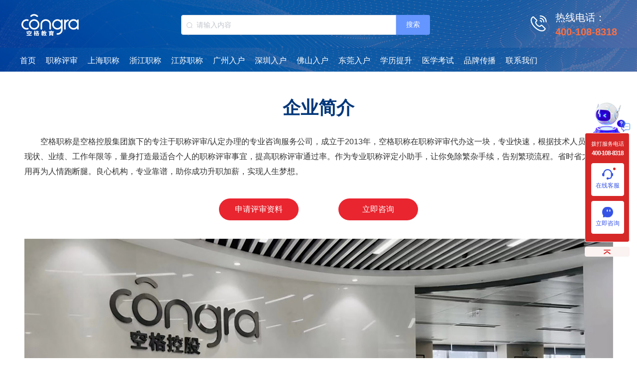

--- FILE ---
content_type: text/html; charset=utf-8
request_url: https://www.congraedu.com/home/aboutUs
body_size: 5997
content:
<!doctype html>
<html data-n-head-ssr>
  <head >
    <title>空格控股教育集团丨广州空格盛世教育咨询有限公司联系我们</title><meta data-n-head="ssr" charset="utf-8"><meta data-n-head="ssr" name="viewport" content="width=device-width, initial-scale=1"><meta data-n-head="ssr" name="baidu-site-verification" content="codeva-0DZVxSlnsA"><meta data-n-head="ssr" data-hid="description" name="description" content="空格控股教育集团（广州空格盛世教育咨询有限公司）提供人才引进服务，包括广州入户、佛山入户、深圳入户"><meta data-n-head="ssr" data-hid="keywords" name="keywords" content="空格控股教育集团,广州空格盛世教育咨询有限公司"><meta data-n-head="ssr" name="baidu-site-verification" content="codeva-0DZVxSlnsA"><link data-n-head="ssr" rel="icon" type="image/x-icon" href="/favicon.ico"><script data-n-head="ssr" src="https://static.congraedu.cn/static/jquery-3.6.0.js"></script><script data-n-head="ssr" src="/useTangLang.js"></script><script data-n-head="ssr" src="/baidu.js"></script><link rel="preload" href="/_nuxt/76a9394.js" as="script"><link rel="preload" href="/_nuxt/732529d.js" as="script"><link rel="preload" href="/_nuxt/vendors/app.ac12a6f.css" as="style"><link rel="preload" href="/_nuxt/1fc8a79.js" as="script"><link rel="preload" href="/_nuxt/app.251c791.css" as="style"><link rel="preload" href="/_nuxt/26872d3.js" as="script"><link rel="preload" href="/_nuxt/a28545e.js" as="script"><link rel="preload" href="/_nuxt/pages/home/aboutUs.b16d941.css" as="style"><link rel="preload" href="/_nuxt/0558980.js" as="script"><link rel="stylesheet" href="/_nuxt/vendors/app.ac12a6f.css"><link rel="stylesheet" href="/_nuxt/app.251c791.css"><link rel="stylesheet" href="/_nuxt/pages/home/aboutUs.b16d941.css">
  </head>
  <body >
    <div data-server-rendered="true" id="__nuxt"><!----><div id="__layout"><div><div class="container" data-v-688d1718><div class="container" data-v-7962d482 data-v-688d1718 data-v-688d1718><div data-v-25864e10 data-v-7962d482><div class="header" data-v-25864e10><div class="header-content" data-v-25864e10><div class="header-top" data-v-25864e10><img src="/_nuxt/img/logo.a140e74.png" alt class="logo" data-v-25864e10> <div class="search-content" data-v-25864e10><div class="el-input el-input-group el-input-group--append el-input--prefix" style="width:500px;" data-v-25864e10><!----><input type="text" autocomplete="off" placeholder="请输入内容" class="el-input__inner"><span class="el-input__prefix"><i class="el-input__icon el-icon-search"></i></span><!----><div class="el-input-group__append"><a data-v-25864e10>搜索</a></div><!----></div></div> <div class="tel-content" data-v-25864e10><img src="/_nuxt/img/tel.a6cc0a6.png" alt data-v-25864e10> <div class="tel-right" data-v-25864e10><span class="text" data-v-25864e10>热线电话：</span> <div class="tel" data-v-25864e10>400-108-8318</div></div></div></div> <ul class="header-bottom" data-v-25864e10><li class="bottom-color" data-v-25864e10><a href="/" data-v-25864e10>首页</a></li>  <li class="bottom-color" data-v-25864e10><a href="/home/aboutUs" data-v-25864e10>联系我们</a></li></ul></div></div></div> <div class="content-wrapper" data-v-7962d482><h1 class="title" data-v-7962d482>企业简介</h1> <p class="description" data-v-7962d482>
      空格职称是空格控股集团旗下的专注于职称评审/认定办理的专业咨询服务公司，成立于2013年，空格职称在职称评审代办这一块，专业快速，根据技术人员的就职现状、业绩、工作年限等，量身打造最适合个人的职称评审事宜，提高职称评审通过率。作为专业职称评定小助手，让你免除繁杂手续，告别繁琐流程。省时省力，不用再为人情跑断腿。良心机构，专业靠谱，助你成功升职加薪，实现人生梦想。
    </p> <div class="btn-content" data-v-7962d482><div class="kf-btn" data-v-7962d482>申请评审资料</div> <div class="kf-btn ml-20" data-v-7962d482>立即咨询</div></div> <img src="/_nuxt/img/about_us.a7721a7.jpg" alt class="about-us-img" data-v-7962d482> <h1 class="title" data-v-7962d482>企业优势</h1> <p class="description" data-v-7962d482><span class="active" data-v-7962d482>资历:</span>
      作为一家职称代办机构，空格教育自2013年成立以来，发展至今积累了大量的职称评审的经验，一点一滴的累积自身经验和行业风向，熟悉职称评审的全过程，拥有大量通过案例。
    </p> <p class="description" data-v-7962d482><span class="active" data-v-7962d482>专业度:</span>
      空格教育有职称评审的专家坐镇，专业度高，可根据每一个客户的实际情况，给出最有建设性的意见，找到评审者的长处和欠缺的地方，扬长补短，提高职称评审通过率。
    </p> <p class="description" data-v-7962d482><span class="active" data-v-7962d482>服务团队:</span>
      公司团队目前已经壮大到三百多人，专业、优质、高效的服务得到了众多客户的信赖与好评，每年服务上万人。拥有自己独立的教务团队和独立的教学研发运营和资讯中心，一对一高效服务。
    </p> <div class="btn-content" data-v-7962d482><div class="kf-btn" data-v-7962d482>申请评审资料</div> <div class="kf-btn ml-20" data-v-7962d482>立即咨询</div></div> <h1 class="title" data-v-7962d482>联系方式</h1> <div class="link-content" data-v-7962d482><div class="item" data-v-7962d482><img src="[data-uri]" alt data-v-7962d482> <div class="right" data-v-7962d482><div class="name" data-v-7962d482>联系电话：</div> <span class="text" data-v-7962d482>400-108-8318</span></div></div> <div class="item" data-v-7962d482><img src="[data-uri]" alt data-v-7962d482> <div class="right" data-v-7962d482><div class="name" data-v-7962d482>公司邮箱：</div> <span class="text" data-v-7962d482>congra002@163.com</span></div></div> <div class="item" data-v-7962d482><img src="[data-uri]" alt data-v-7962d482> <div class="right" data-v-7962d482><div class="name" data-v-7962d482>公司地址：</div> <span class="text" data-v-7962d482>广州市天河区珠江东路30号广州 银行大厦1604</span></div></div></div> <div class="btn-content" data-v-7962d482><div class="kf-btn" data-v-7962d482>申请评审资料</div> <div class="kf-btn ml-20" data-v-7962d482>立即咨询</div></div></div> <div class="footer-wrapper" data-v-7962d482><div class="container" data-v-27f15da0 data-v-7962d482><footer data-v-27f15da0><section class="footerNav" data-v-27f15da0><div class="left" data-v-27f15da0></div> <div class="right" data-v-27f15da0><img src="/_nuxt/img/careWe.f6d68d1.jpg" alt data-v-27f15da0> <p data-v-27f15da0>关注空格</p></div></section> <div class="aboutMe" data-v-27f15da0><div class="line2" data-v-27f15da0><span class="touch" data-v-27f15da0>Copyright ©2013-2019 广州空格盛世教育咨询有限公司 All Rights
          Reserved 粤ICP备18035868号</span></div></div></footer></div></div></div></div> <div class="fixed top-[50%] transform translate-y-[-50%] right-[13px] z-[999999]"><div class="w-[92px] h-[282px] bg-no-repeat bg-cover bg-center bg-[url(https://static.congraedu.cn/static/SEMImg/common/bg/bg0.png)] pt-[79px] text-center text-[#fff] flex flex-col  items-center"><div class="text-[11px] leading-[11px]">拨打服务电话</div> <div class="text-[12px] leading-[12px] font-bold mt-[7px] mb-[14px]" style="letter-spacing: -1.2px;">400-108-8318</div> <div class="group  w-[66px] h-[66px] rounded-[4px] bg-[#fff] mb-[10px] flex flex-col justify-center items-center border-[#fff] border-[1px] border-solid cursor-pointer hover:bg-[#3653E6]"><div class="bg-center bg-cover bg-no-repeat bg-[url(https://static.congraedu.cn/static/SEMImg/common/icon/icon0-0.png)] w-[22px] h-[21px] relative group-hover:bg-[url(https://static.congraedu.cn/static/SEMImg/common/icon/icon0-1.png)]"><div class="w-[5px] h-[5px] bg-themeColor rounded-[50%] absolute top-[-3px] right-[-5px]"></div></div> <div class="text-[12px] text-[#3653E6] mt-[3px] group-hover:text-[#fff]">在线客服</div></div> <div class="group  w-[66px] h-[66px] rounded-[4px] bg-[#fff] flex flex-col justify-center items-center border-[#fff] border-[1px] border-solid cursor-pointer hover:bg-[#3653E6]"><div class="bg-center bg-cover bg-no-repeat bg-[url(https://static.congraedu.cn/static/SEMImg/common/icon/icon1-0.png)] w-[22px] h-[21px] relative group-hover:bg-[url(https://static.congraedu.cn/static/SEMImg/common/icon/icon1-1.png)]"></div> <div class="text-[12px] text-[#3653E6] mt-[3px] group-hover:text-[#fff]">立即咨询</div></div></div> <div class="group w-[90px] h-[20px] mt-[9px] bg-[#FBF2F2] flex justify-center items-center rounded-[4px] hover:bg-themeColor cursor-pointer transition-all"><div class="bg-center bg-cover bg-no-repeat bg-[url(https://static.congraedu.cn/static/SEMImg/common/icon/icon2-0.png)] w-[14px] h-[9px] relative group-hover:bg-[url(https://static.congraedu.cn/static/SEMImg/common/icon/icon2-1.png)]"></div></div></div></div></div></div><script>window.__NUXT__={layout:"default",data:[{},{}],fetch:[],error:null,serverRendered:true,routePath:"\u002Fhome\u002FaboutUs",config:{}};</script><script src="/_nuxt/76a9394.js" defer></script><script src="/_nuxt/a28545e.js" defer></script><script src="/_nuxt/0558980.js" defer></script><script src="/_nuxt/732529d.js" defer></script><script src="/_nuxt/1fc8a79.js" defer></script><script src="/_nuxt/26872d3.js" defer></script>
  </body>
</html>


--- FILE ---
content_type: text/css; charset=UTF-8
request_url: https://www.congraedu.com/_nuxt/app.251c791.css
body_size: 3093
content:
.__nuxt-error-page{padding:1rem;background:#f7f8fb;color:#47494e;text-align:center;display:flex;justify-content:center;align-items:center;flex-direction:column;font-family:sans-serif;font-weight:100!important;-ms-text-size-adjust:100%;-webkit-text-size-adjust:100%;-webkit-font-smoothing:antialiased;position:absolute;top:0;left:0;right:0;bottom:0}.__nuxt-error-page .error{max-width:450px}.__nuxt-error-page .title{font-size:1.5rem;margin-top:15px;color:#47494e;margin-bottom:8px}.__nuxt-error-page .description{color:#7f828b;line-height:21px;margin-bottom:10px}.__nuxt-error-page a{color:#7f828b!important;text-decoration:none}.__nuxt-error-page .logo{position:fixed;left:12px;bottom:12px}.nuxt-progress{position:fixed;top:0;left:0;right:0;height:2px;width:0;opacity:1;transition:width .1s,opacity .4s;background-color:#fff;z-index:999999}.nuxt-progress.nuxt-progress-notransition{transition:none}.nuxt-progress-failed{background-color:red}*{margin:0;padding:0}a,h1,h2,h3,h4,h5,h6,li,p,span,ul{font-family:PingFangSC-Regular,PingFangSC-Light,Microsoft YaHei,微软雅黑,SourceHanSansCN-Normal,STHeiti,Helvetica,Arail}ol,ul{margin:0;padding:0;list-style:none}a,a:hover{text-decoration:none}a:hover{cursor:pointer;color:#3c3ceb!important}.button{border:0;background-color:none}.button,input{outline:none;-webkit-appearance:none}input{border:none;appearance:none;-moz-appearance:none}.ml-10{margin-left:10px}.ml-20{margin-left:20px}.kf-btn{width:120px;height:36px;background:#e9252f;border-radius:18px;line-height:36px;text-align:center;font-weight:400;font-size:14px;color:#fff}.cursor,.kf-btn{cursor:pointer}
/*
! tailwindcss v3.4.3 | MIT License | https://tailwindcss.com
*/*,:after,:before{border:0 solid}:after,:before{--tw-content:""}:host,html{line-height:1.5;-webkit-text-size-adjust:100%;-moz-tab-size:4;-o-tab-size:4;tab-size:4;font-family:ui-sans-serif,system-ui,-apple-system,Segoe UI,Roboto,Ubuntu,Cantarell,Noto Sans,sans-serif,Apple Color Emoji,Segoe UI Emoji,Segoe UI Symbol,Noto Color Emoji;font-feature-settings:normal;font-variation-settings:normal;-webkit-tap-highlight-color:transparent}body{margin:0;line-height:inherit}hr{height:0;color:inherit;border-top-width:1px}abbr:where([title]){-webkit-text-decoration:underline dotted;text-decoration:underline dotted}h1,h2,h3,h4,h5,h6{font-size:inherit;font-weight:inherit}a{color:inherit;text-decoration:inherit}b,strong{font-weight:bolder}code,kbd,pre,samp{font-family:ui-monospace,SFMono-Regular,Menlo,Monaco,Consolas,Liberation Mono,Courier New,monospace;font-feature-settings:normal;font-variation-settings:normal;font-size:1em}small{font-size:80%}sub,sup{font-size:75%;line-height:0;position:relative;vertical-align:baseline}sub{bottom:-.25em}sup{top:-.5em}table{text-indent:0;border-color:inherit;border-collapse:collapse}button,input,optgroup,select,textarea{font-family:inherit;font-feature-settings:inherit;font-variation-settings:inherit;font-size:100%;font-weight:inherit;line-height:inherit;letter-spacing:inherit;color:inherit;margin:0;padding:0}button,select{text-transform:none}button,input:where([type=button]),input:where([type=reset]),input:where([type=submit]){-webkit-appearance:button;background-color:transparent;background-image:none}:-moz-focusring{outline:auto}:-moz-ui-invalid{box-shadow:none}progress{vertical-align:baseline}::-webkit-inner-spin-button,::-webkit-outer-spin-button{height:auto}[type=search]{-webkit-appearance:textfield;outline-offset:-2px}::-webkit-search-decoration{-webkit-appearance:none}::-webkit-file-upload-button{-webkit-appearance:button;font:inherit}summary{display:list-item}blockquote,dd,dl,fieldset,figure,h1,h2,h3,h4,h5,h6,hr,p,pre{margin:0}fieldset,legend{padding:0}menu,ol,ul{list-style:none;margin:0;padding:0}dialog{padding:0}textarea{resize:vertical}input::-moz-placeholder,textarea::-moz-placeholder{opacity:1;color:#9ca3af}input:-ms-input-placeholder,textarea:-ms-input-placeholder{opacity:1;color:#9ca3af}input::placeholder,textarea::placeholder{opacity:1;color:#9ca3af}[role=button],button{cursor:pointer}:disabled{cursor:default}audio,canvas,embed,iframe,img,object,svg,video{display:block;vertical-align:middle}img,video{max-width:100%;height:auto}[hidden]{display:none}*,:after,:before{--tw-border-spacing-x:0;--tw-border-spacing-y:0;--tw-translate-x:0;--tw-translate-y:0;--tw-rotate:0;--tw-skew-x:0;--tw-skew-y:0;--tw-scale-x:1;--tw-scale-y:1;--tw-scroll-snap-strictness:proximity;--tw-ring-offset-width:0px;--tw-ring-offset-color:#fff;--tw-ring-color:rgb(59 130 246/0.5);--tw-ring-offset-shadow:0 0 transparent;--tw-ring-shadow:0 0 transparent;--tw-shadow:0 0 transparent;--tw-shadow-colored:0 0 transparent}::-webkit-backdrop{--tw-border-spacing-x:0;--tw-border-spacing-y:0;--tw-translate-x:0;--tw-translate-y:0;--tw-rotate:0;--tw-skew-x:0;--tw-skew-y:0;--tw-scale-x:1;--tw-scale-y:1;--tw-scroll-snap-strictness:proximity;--tw-ring-offset-width:0px;--tw-ring-offset-color:#fff;--tw-ring-color:rgb(59 130 246/0.5);--tw-ring-offset-shadow:0 0 transparent;--tw-ring-shadow:0 0 transparent;--tw-shadow:0 0 transparent;--tw-shadow-colored:0 0 transparent}::backdrop{--tw-border-spacing-x:0;--tw-border-spacing-y:0;--tw-translate-x:0;--tw-translate-y:0;--tw-rotate:0;--tw-skew-x:0;--tw-skew-y:0;--tw-scale-x:1;--tw-scale-y:1;--tw-scroll-snap-strictness:proximity;--tw-ring-offset-width:0px;--tw-ring-offset-color:#fff;--tw-ring-color:rgb(59 130 246/0.5);--tw-ring-offset-shadow:0 0 transparent;--tw-ring-shadow:0 0 transparent;--tw-shadow:0 0 transparent;--tw-shadow-colored:0 0 transparent}.container{width:100%}.fixed{position:fixed}.absolute{position:absolute}.relative{position:relative}.right-\[-5px\]{right:-5px}.right-\[13px\]{right:13px}.top-\[-3px\]{top:-3px}.top-\[50\%\]{top:50%}.z-\[999999\]{z-index:999999}.mb-\[10px\]{margin-bottom:10px}.mb-\[14px\]{margin-bottom:14px}.ml-10{margin-left:2.5rem}.ml-20{margin-left:5rem}.mt-\[3px\]{margin-top:3px}.mt-\[7px\]{margin-top:7px}.mt-\[9px\]{margin-top:9px}.block{display:block}.flex{display:flex}.hidden{display:none}.h-\[20px\]{height:20px}.h-\[21px\]{height:21px}.h-\[282px\]{height:282px}.h-\[5px\]{height:5px}.h-\[66px\]{height:66px}.h-\[9px\]{height:9px}.w-\[14px\]{width:14px}.w-\[22px\]{width:22px}.w-\[5px\]{width:5px}.w-\[66px\]{width:66px}.w-\[90px\]{width:90px}.w-\[92px\]{width:92px}.translate-y-\[-50\%\]{--tw-translate-y:-50%}.transform,.translate-y-\[-50\%\]{transform:translate(var(--tw-translate-x),var(--tw-translate-y)) rotate(var(--tw-rotate)) skewX(var(--tw-skew-x)) skewY(var(--tw-skew-y)) scaleX(var(--tw-scale-x)) scaleY(var(--tw-scale-y))}.cursor-pointer{cursor:pointer}.flex-col{flex-direction:column}.items-center{align-items:center}.justify-center{justify-content:center}.rounded-\[4px\]{border-radius:4px}.rounded-\[50\%\]{border-radius:50%}.border,.border-\[1px\]{border-width:1px}.border-solid{border-style:solid}.border-\[\#fff\]{--tw-border-opacity:1;border-color:rgb(255 255 255/var(--tw-border-opacity))}.bg-\[\#FBF2F2\]{--tw-bg-opacity:1;background-color:rgb(251 242 242/var(--tw-bg-opacity))}.bg-\[\#fff\]{--tw-bg-opacity:1;background-color:rgb(255 255 255/var(--tw-bg-opacity))}.bg-themeColor{--tw-bg-opacity:1;background-color:rgb(215 40 40/var(--tw-bg-opacity))}.bg-\[url\(https\:\/\/static\.congraedu\.cn\/static\/SEMImg\/common\/bg\/bg0\.png\)\]{background-image:url(https://static.congraedu.cn/static/SEMImg/common/bg/bg0.png)}.bg-\[url\(https\:\/\/static\.congraedu\.cn\/static\/SEMImg\/common\/icon\/icon0-0\.png\)\]{background-image:url(https://static.congraedu.cn/static/SEMImg/common/icon/icon0-0.png)}.bg-\[url\(https\:\/\/static\.congraedu\.cn\/static\/SEMImg\/common\/icon\/icon1-0\.png\)\]{background-image:url(https://static.congraedu.cn/static/SEMImg/common/icon/icon1-0.png)}.bg-\[url\(https\:\/\/static\.congraedu\.cn\/static\/SEMImg\/common\/icon\/icon2-0\.png\)\]{background-image:url(https://static.congraedu.cn/static/SEMImg/common/icon/icon2-0.png)}.bg-cover{background-size:cover}.bg-center{background-position:50%}.bg-no-repeat{background-repeat:no-repeat}.pt-\[79px\]{padding-top:79px}.text-center{text-align:center}.text-\[11px\]{font-size:11px}.text-\[12px\]{font-size:12px}.font-bold{font-weight:700}.leading-\[11px\]{line-height:11px}.leading-\[12px\]{line-height:12px}.text-\[\#3653E6\]{--tw-text-opacity:1;color:rgb(54 83 230/var(--tw-text-opacity))}.text-\[\#fff\]{--tw-text-opacity:1;color:rgb(255 255 255/var(--tw-text-opacity))}.antialiased{-webkit-font-smoothing:antialiased;-moz-osx-font-smoothing:grayscale}.grayscale{--tw-grayscale:grayscale(100%);filter:var(--tw-blur) var(--tw-brightness) var(--tw-contrast) var(--tw-grayscale) var(--tw-hue-rotate) var(--tw-invert) var(--tw-saturate) var(--tw-sepia) var(--tw-drop-shadow)}.transition{transition-property:color,background-color,border-color,fill,stroke,opacity,box-shadow,transform,filter,-webkit-text-decoration-color,-webkit-backdrop-filter;transition-property:color,background-color,border-color,text-decoration-color,fill,stroke,opacity,box-shadow,transform,filter,backdrop-filter;transition-property:color,background-color,border-color,text-decoration-color,fill,stroke,opacity,box-shadow,transform,filter,backdrop-filter,-webkit-text-decoration-color,-webkit-backdrop-filter;transition-timing-function:cubic-bezier(.4,0,.2,1);transition-duration:.15s}.transition-all{transition-property:all;transition-timing-function:cubic-bezier(.4,0,.2,1);transition-duration:.15s}.hover\:bg-\[\#3653E6\]:hover{--tw-bg-opacity:1;background-color:rgb(54 83 230/var(--tw-bg-opacity))}.hover\:bg-themeColor:hover{--tw-bg-opacity:1;background-color:rgb(215 40 40/var(--tw-bg-opacity))}.group:hover .group-hover\:bg-\[url\(https\:\/\/static\.congraedu\.cn\/static\/SEMImg\/common\/icon\/icon0-1\.png\)\]{background-image:url(https://static.congraedu.cn/static/SEMImg/common/icon/icon0-1.png)}.group:hover .group-hover\:bg-\[url\(https\:\/\/static\.congraedu\.cn\/static\/SEMImg\/common\/icon\/icon1-1\.png\)\]{background-image:url(https://static.congraedu.cn/static/SEMImg/common/icon/icon1-1.png)}.group:hover .group-hover\:bg-\[url\(https\:\/\/static\.congraedu\.cn\/static\/SEMImg\/common\/icon\/icon2-1\.png\)\]{background-image:url(https://static.congraedu.cn/static/SEMImg/common/icon/icon2-1.png)}.group:hover .group-hover\:text-\[\#fff\]{--tw-text-opacity:1;color:rgb(255 255 255/var(--tw-text-opacity))}html{font-family:Source Sans Pro,-apple-system,BlinkMacSystemFont,Segoe UI,Roboto,Helvetica Neue,Arial,sans-serif;font-size:16px;word-spacing:1px;-ms-text-size-adjust:100%;-webkit-text-size-adjust:100%;-moz-osx-font-smoothing:grayscale;-webkit-font-smoothing:antialiased;box-sizing:border-box}*,:after,:before{box-sizing:border-box;margin:0}.button--green{display:inline-block;border-radius:4px;border:1px solid #3b8070;color:#3b8070;text-decoration:none;padding:10px 30px}.button--green:hover{color:#fff;background-color:#3b8070}.button--grey{display:inline-block;border-radius:4px;border:1px solid #35495e;color:#35495e;text-decoration:none;padding:10px 30px;margin-left:15px}.button--grey:hover{color:#fff;background-color:#35495e}#cnzz_stat_icon_1279418534 a{display:none}body{min-width:1250px}

--- FILE ---
content_type: text/css; charset=UTF-8
request_url: https://www.congraedu.com/_nuxt/pages/home/aboutUs.b16d941.css
body_size: 1785
content:
.search-content[data-v-25864e10] .el-input-group__append{background-color:#6595ff;color:#fff;border:none}.search-content[data-v-25864e10] .el-input-group__append a:hover{color:#fff!important}[data-v-25864e10] .search-content{width:499px}.header[data-v-25864e10]{background-image:url(/_nuxt/img/head_bgc.2f037b0.jpg);background-size:100%;position:relative}.header .header-content[data-v-25864e10]{width:1200px;margin:auto}.header .header-content .header-top[data-v-25864e10]{height:100px;display:flex;justify-content:space-between;align-items:center}.header .header-content .header-bottom[data-v-25864e10]{display:flex}.header .header-content .header-bottom a[data-v-25864e10]{color:#fff}.header .header-content .header-bottom li[data-v-25864e10]{margin:0 10px;padding:10px 0;cursor:pointer}.header .header-content .header-bottom li a[data-v-25864e10]:hover{color:#fff!important}.header .header-content .header-bottom li[data-v-25864e10]:first-of-type{margin-left:0}.header .header-content .header-bottom li .nav-list[data-v-25864e10]{width:100%;height:50px;background-color:#fff;position:absolute;left:0;bottom:-50px;display:none;z-index:1000;border-bottom:1px solid #ccc}.header .header-content .header-bottom li .nav-list .nav-detail[data-v-25864e10]{width:1200px;margin:auto;display:flex}.header .header-content .header-bottom li .nav-list .nav-detail li[data-v-25864e10]{margin-right:10px;cursor:pointer}.header .header-content .header-bottom li .nav-list .nav-detail li a[data-v-25864e10]:hover{color:#3c3ceb!important}.header .header-content .header-bottom .bottom-color[data-v-25864e10]{height:44px}.header .header-content .header-bottom .bottom-color a[data-v-25864e10]{line-height:21px}.header .header-content .header-bottom .bottom-color[data-v-25864e10]:hover{border-bottom:3px solid #fd9c00}.header .header-content .header-bottom .nav-item:hover .nav-list[data-v-25864e10]{display:block;transition:all .5s}.tel-content[data-v-25864e10]{display:flex}.tel-content .text[data-v-25864e10]{font-size:20px;font-weight:400;color:#fff;line-height:29px}.tel-content img[data-v-25864e10]{width:33px;height:33px;margin-right:17px;margin-top:10px}.tel-content .tel[data-v-25864e10]{font-size:20px;font-weight:700;color:#fd6f42;line-height:29px}.h3a[data-v-27f15da0]{font-size:18px!important}.footerNav[data-v-27f15da0]{display:flex;width:1200px;margin:0 auto;color:#fff;padding-bottom:30px;padding-top:20px;border-top:2px solid #00377a;border-bottom:2px solid #00377a}.footerNav .left[data-v-27f15da0]{flex:9;display:flex;padding-top:10px}.footerNav .left ul[data-v-27f15da0]{padding:0;flex:1;text-align:center}.footerNav .left ul li[data-v-27f15da0]{list-style:none;margin:10px 0}.footerNav .left ul a[data-v-27f15da0]{color:#fff;font-size:14px}.footerNav .left ul a[data-v-27f15da0]:hover{color:#ffa800!important}.footerNav .right[data-v-27f15da0]{flex:1;margin-left:40px;margin-top:15px}.footerNav .right img[data-v-27f15da0]{width:120px;height:120px}.footerNav .right p[data-v-27f15da0]{width:100%;text-align:center;font-size:20px}.keXin[data-v-27f15da0]{width:100px;height:36px;margin-bottom:-10px}.touch[data-v-27f15da0]:hover,a[data-v-27f15da0]:hover{cursor:pointer!important}a[data-v-27f15da0]{text-decoration:none}.linkOut[data-v-27f15da0]{color:#fff}.linkOut[data-v-27f15da0]:hover{color:red}.address[data-v-27f15da0]:hover,.noTouch[data-v-27f15da0]:hover{cursor:default!important}.address[data-v-27f15da0]{position:absolute;left:0;top:110px;font-size:14px}.address div[data-v-27f15da0]{color:#999}.address div span[data-v-27f15da0]:first-child{display:inline-block;width:400px}.nav[data-v-27f15da0]{height:70px;width:100%;background:#e8e8e8}.nav .content[data-v-27f15da0]{max-width:1200px;min-width:960px;margin:0 auto;height:70px;display:flex;align-items:center}.nav .content .center[data-v-27f15da0]{display:flex;flex:1;justify-content:flex-end}.nav .content .center li[data-v-27f15da0]{list-style:none;color:#999;margin-right:10px;padding:10px}.nav .content .center li[data-v-27f15da0]:hover{color:red}.nav .content .right[data-v-27f15da0]{width:160px;text-align:center;position:relative}.nav .content .right .like[data-v-27f15da0]{width:100px;margin:0 auto;padding-top:6px;color:#333}.nav .content .right .like img[data-v-27f15da0]{vertical-align:middle;width:26px;height:26px}.nav .content .right .like .likeSpace[data-v-27f15da0]{color:red}.nav .content .right .ourCode[data-v-27f15da0]{width:120px;height:120px;position:absolute;left:30px;top:52px}.introUs[data-v-27f15da0]{width:1200px;height:160px;border-bottom:1px solid #999;margin:0 auto;position:relative}.introUs img[data-v-27f15da0]:first-child{position:absolute;top:30px;left:50px}.introUs .img2[data-v-27f15da0]{position:absolute;z-index:10;top:20px;left:660px}.introUs .img1[data-v-27f15da0],.introUs .img2[data-v-27f15da0]{margin:0;transform:none}.introUs .code[data-v-27f15da0]{display:inline-block;position:absolute;width:200px;height:160px;right:160px;top:0;z-index:20;text-align:center}.introUs .code p[data-v-27f15da0]{margin:10px 0;color:#999;font-size:18px}.introUs .code img[data-v-27f15da0]{margin-top:-10px;width:110px;height:110px}.aboutMe[data-v-27f15da0]{background:#002859}.aboutMe .line1[data-v-27f15da0]{text-align:center;margin-top:20px}.aboutMe .line1 a[data-v-27f15da0]{display:inline-block;margin-right:6px;padding-right:6px;color:#fff}.aboutMe .line1 a[data-v-27f15da0]:after{content:"";display:inline-block;width:2px;margin-left:6px;height:16px;vertical-align:middle;background:#fff}.aboutMe .line1 a[data-v-27f15da0]:hover{color:red}.aboutMe .line1 a[data-v-27f15da0]:last-child:after{display:none}.aboutMe .line2[data-v-27f15da0]{height:36px;line-height:36px;text-align:center;color:#fff;margin-top:10px}.icon2[data-v-27f15da0]{width:120px;height:50px}.kf-btn[data-v-7962d482]{width:160px;height:44px;background:#e9252f;border-radius:22px;font-weight:400;font-size:16px;color:#fff;line-height:44px;text-align:center}.content-wrapper[data-v-7962d482]{width:1183px;margin:0 auto;padding-bottom:50px}.content-wrapper .title[data-v-7962d482]{font-weight:700;font-size:36px;line-height:30px;color:#00377a;text-align:center;padding:58px 0 38px}.content-wrapper .btn-content[data-v-7962d482]{display:flex;justify-content:center}.content-wrapper .about-us-img[data-v-7962d482]{width:100%;margin-top:37px;margin-bottom:40px}.content-wrapper .description[data-v-7962d482]{text-indent:2em;font-weight:400;font-size:16px;color:#333;line-height:30px;padding-bottom:39px}.content-wrapper .description .active[data-v-7962d482]{color:#00377a;font-weight:700}.content-wrapper .link-content[data-v-7962d482]{display:flex;justify-content:space-between;margin-bottom:40px}.content-wrapper .link-content .item[data-v-7962d482]{display:flex;align-items:center;width:376px;height:100px;border:1px solid #e6e6e6;padding:0 49px}.content-wrapper .link-content img[data-v-7962d482]{width:32px;height:32px;margin-right:50px}.content-wrapper .link-content .name[data-v-7962d482]{font-weight:400;font-size:16px;color:#000;line-height:30px}.content-wrapper .link-content .text[data-v-7962d482]{font-weight:400;font-size:14px;color:#666;line-height:18px}.footer[data-v-7962d482]{background:#00377a;padding:80px 0}.footer .footer-content[data-v-7962d482]{margin:0 360px}.footer .footer-content li[data-v-7962d482]{margin-bottom:15px;font-size:20px;font-weight:400;color:#fff}.footer-wrapper[data-v-7962d482]{background:#00377a;margin-top:35px}.linkBox[data-v-7962d482]{background:#00377a;border-bottom:3px solid #002859}.friendLink[data-v-7962d482]{margin:0 auto;width:1200px;padding-top:10px;padding-bottom:10px}.friendLink span[data-v-7962d482]{width:100px;text-align:center}.friendLink a[data-v-7962d482],.friendLink span[data-v-7962d482]{display:inline-block;color:#fff}.friendLink a[data-v-7962d482]{margin-right:20px}.friendLink a[data-v-7962d482]:hover{color:#ffa800!important}

--- FILE ---
content_type: application/javascript; charset=UTF-8
request_url: https://www.congraedu.com/_nuxt/a28545e.js
body_size: 337
content:
(window.webpackJsonp=window.webpackJsonp||[]).push([[2],{344:function(n,t,e){"use strict";e.r(t);var c={head:function(){return{meta:[{name:"baidu-site-verification",content:"codeva-0DZVxSlnsA"}]}},data:function(){return{}}},r=e(29),component=Object(r.a)(c,(function(){var n=this.$createElement,t=this._self._c||n;return t("div",{staticClass:"container"},[t("nuxt-child")],1)}),[],!1,null,"688d1718",null);t.default=component.exports}}]);

--- FILE ---
content_type: text/javascript; charset=utf-8
request_url: https://tkchatn11.bjmantis.net/u/1.gif?callback=jQuery360038233294515816163_1768627189778&param=%257B%2522uid%2522%253A%2522021c0f9968304956b8185d5ae30fd0f6%25402017%2522%252C%2522company%2522%253A2017%252C%2522buId%2522%253A15111%252C%2522page_title%2522%253A%2522%25E7%25A9%25BA%25E6%25A0%25BC%25E6%258E%25A7%25E8%2582%25A1%25E6%2595%2599%25E8%2582%25B2%25E9%259B%2586%25E5%259B%25A2%25E4%25B8%25A8%25E5%25B9%25BF%25E5%25B7%259E%25E7%25A9%25BA%25E6%25A0%25BC%25E7%259B%259B%25E4%25B8%2596%25E6%2595%2599%25E8%2582%25B2%25E5%2592%25A8%25E8%25AF%25A2%25E6%259C%2589%25E9%2599%2590%25E5%2585%25AC%25E5%258F%25B8%25E8%2581%2594%25E7%25B3%25BB%25E6%2588%2591%25E4%25BB%25AC%2522%252C%2522url%2522%253A%2522https%253A%252F%252Fwww.congraedu.com%252Fhome%252FaboutUs%2522%252C%2522refer%2522%253A%2522%2522%252C%2522media%2522%253A%2522pc%2522%252C%2522p%2522%253A%2522%2522%252C%2522sougouQuery%2522%253A%2522%2522%252C%2522mwd%2522%253A%257B%257D%252C%2522browser%2522%253A%257B%2522ua%2522%253A%2522Mozilla%252F5.0%2520(Macintosh%253B%2520Intel%2520Mac%2520OS%2520X%252010_15_7)%2520AppleWebKit%252F537.36%2520(KHTML%252C%2520like%2520Gecko)%2520Chrome%252F131.0.0.0%2520Safari%252F537.36%253B%2520ClaudeBot%252F1.0%253B%2520%252Bclaudebot%2540anthropic.com)%2522%252C%2522type%2522%253A%2522workstation-mac%2522%257D%252C%2522lp_id%2522%253Anull%252C%2522is_lp%2522%253A%2522false%2522%252C%2522lp%2522%253A%2522https%253A%252F%252Fwww.congraedu.com%2522%252C%2522projectId%2522%253A4245%252C%2522pageparam%2522%253A%2522%2522%252C%2522probeId%2522%253A%2522612894ca32ac1b07e900408a%2522%252C%2522serviceGroupId%2522%253A17%252C%2522chatPageUrlPrefix%2522%253Atrue%252C%2522trackRetry%2522%253A1%252C%2522characterSet%2522%253A%2522UTF-8%2522%252C%2522type%2522%253A%2522E%2522%257D&_=1768627189779
body_size: 353
content:
jQuery360038233294515816163_1768627189778 && jQuery360038233294515816163_1768627189778({"trackId":"696b1bfe84b01457f8272766","lp_calc":"URL_MATCH","hasChat":false,"v_id":"696b1bfd84b01457f8272765","url_mathced":true,"site_id":180232,"ad":"baidu","plan":"SEO新官网","unit":"SEO新官网文章","subUnit":"百度","creative":"SEO新官网文章","planId":"0","unitId":"0","creativeId":"0","match_type":null});

--- FILE ---
content_type: application/javascript; charset=UTF-8
request_url: https://www.congraedu.com/_nuxt/0558980.js
body_size: 6747
content:
(window.webpackJsonp=window.webpackJsonp||[]).push([[3],{307:function(t,n,e){},308:function(t,n,e){},309:function(t,n,e){"use strict";e.d(n,"e",(function(){return r})),e.d(n,"f",(function(){return o})),e.d(n,"c",(function(){return v})),e.d(n,"b",(function(){return l})),e.d(n,"g",(function(){return d})),e.d(n,"d",(function(){return h})),e.d(n,"h",(function(){return f})),e.d(n,"a",(function(){return m}));var c=e(86),r=function(t){return Object(c.b)("/api/v1/site/indexNavMenu",t).then((function(t){return t}))},o=function(t){return Object(c.b)("/api/v1/project/findProjectByFuzzyName",t).then((function(t){return t}))},v=function(t){return Object(c.b)("/api/v1/news/getHotAndNewsetNewsByChannelId",t).then((function(t){return t}))},l=function(t){return Object(c.b)("/api/v1/breadcrumb/getBreadcrumbById",t).then((function(t){return t}))},d=function(t){return Object(c.b)("/api/v1/news/getNewsByCategoryId",t).then((function(t){return t}))},h=function(t){return Object(c.c)("/api/v1/news/search",t).then((function(t){return t}))},f=function(t){return Object(c.b)("/api/v1/channel/findChannelByCategoryId",t).then((function(t){return t}))},m=function(t){return Object(c.c)("/api/v1/news/search",t).then((function(t){return t}))}},312:function(t,n,e){t.exports=e.p+"img/logo.a140e74.png"},313:function(t,n,e){t.exports=e.p+"img/tel.a6cc0a6.png"},314:function(t,n,e){"use strict";var c=e(307);e.n(c).a},315:function(t,n,e){t.exports=e.p+"img/careWe.f6d68d1.jpg"},316:function(t,n,e){"use strict";var c=e(308);e.n(c).a},317:function(t,n,e){"use strict";var c=[function(){var t=this.$createElement,n=this._self._c||t;return n("div",{staticClass:"tel-content"},[n("img",{attrs:{src:e(313),alt:""}}),this._v(" "),n("div",{staticClass:"tel-right"},[n("span",{staticClass:"text"},[this._v("热线电话：")]),this._v(" "),n("div",{staticClass:"tel"},[this._v("400-108-8318")])])])},function(){var t=this.$createElement,n=this._self._c||t;return n("li",{staticClass:"bottom-color"},[n("a",{attrs:{href:"/"}},[this._v("首页")])])},function(){var t=this.$createElement,n=this._self._c||t;return n("li",{staticClass:"bottom-color"},[n("a",{attrs:{href:"/home/aboutUs"}},[this._v("联系我们")])])}],r=e(87);var o=e(128);function v(t){return function(t){if(Array.isArray(t))return Object(r.a)(t)}(t)||function(t){if("undefined"!=typeof Symbol&&Symbol.iterator in Object(t))return Array.from(t)}(t)||Object(o.a)(t)||function(){throw new TypeError("Invalid attempt to spread non-iterable instance.\nIn order to be iterable, non-array objects must have a [Symbol.iterator]() method.")}()}e(30);var l=e(309),d={name:"",data:function(){return{navList:[],searchVal:""}},components:{},methods:{toSearch:function(){this.$router.push({path:"/searchDetail",query:{search:this.searchVal}})}},mounted:function(){var t=this;Object(l.f)({projectName:"空格资讯网"}).then((function(n){200==n.code&&(t.projectId=n.data._id,Object(l.e)({projectId:t.projectId}).then((function(n){var e;200==n.code&&(t.navList=n.data,t.navList.map((function(n,i){"建工考培"==n.name&&(t.navList.splice(i,1),e=n)})),t.navList.map((function(t,i){var n;"职称评审"==t.name&&(n=t.children).push.apply(n,[{name:e.name,_id:e._id}].concat(v(e.children)))})))})))}))}},h=(e(314),e(29)),component=Object(h.a)(d,(function(){var t=this,n=t.$createElement,c=t._self._c||n;return c("div",[c("div",{staticClass:"header"},[c("div",{staticClass:"header-content"},[c("div",{staticClass:"header-top"},[c("img",{staticClass:"logo",attrs:{src:e(312),alt:""}}),t._v(" "),c("div",{staticClass:"search-content"},[c("el-input",{staticStyle:{width:"500px"},attrs:{"prefix-icon":"el-icon-search",placeholder:"请输入内容"},nativeOn:{keyup:function(n){return!n.type.indexOf("key")&&t._k(n.keyCode,"enter",13,n.key,"Enter")?null:t.toSearch()}},model:{value:t.searchVal,callback:function(n){t.searchVal=n},expression:"searchVal"}},[c("template",{slot:"append"},[c("a",{on:{click:function(n){return t.toSearch()}}},[t._v("搜索")])])],2)],1),t._v(" "),t._m(0)]),t._v(" "),c("ul",{staticClass:"header-bottom"},[t._m(1),t._v(" "),t._l(t.navList,(function(n){return c("li",{directives:[{name:"show",rawName:"v-show",value:"资质办理"!==n.name,expression:"item.name !== '资质办理'"}],key:n._id,staticClass:"nav-item bottom-color"},[c("a",{attrs:{href:"/home/firstNav/"+n._id,target:"_blank"}},[t._v(t._s(n.name))]),t._v(" "),c("div",{staticClass:"nav-list"},[c("ul",{staticClass:"nav-detail"},t._l(n.children,(function(n){return c("li",{key:n._id,staticClass:"nav-detail-item"},["建工考培"==n.name?c("a",{staticStyle:{color:"#333333"},attrs:{href:"/home/firstNav/"+n._id}},[t._v(t._s(n.name))]):c("a",{staticStyle:{color:"#333333"},attrs:{href:"/home/secondNav/"+n._id}},[t._v(t._s(n.name))])])})),0)])])})),t._v(" "),t._m(2)],2)])])])}),c,!1,null,"25864e10",null);n.a=component.exports},318:function(t,n,e){"use strict";var c=[function(){var t=this.$createElement,n=this._self._c||t;return n("div",{staticClass:"right"},[n("img",{attrs:{src:e(315),alt:""}}),this._v(" "),n("p",[this._v("关注空格")])])}],r={name:"",props:{navList:{type:Array,default:function(){return[]}}},data:function(){return{serviceList:[],resList:[]}},components:{},mounted:function(){},methods:{cha:function(){window.open("https://beian.miit.gov.cn","_blank")},clickLogo:function(){window.open("https://www.congraedu.com.cn","_blank")},clickNav:function(){window.open("http://edu.congraedu.com.cn","_blank")}}},o=(e(316),e(29)),component=Object(o.a)(r,(function(){var t=this,n=t.$createElement,e=t._self._c||n;return e("div",{staticClass:"container"},[e("footer",[e("section",{staticClass:"footerNav"},[e("div",{staticClass:"left"},t._l(t.navList,(function(n){return e("ul",{directives:[{name:"show",rawName:"v-show",value:"资质办理"!==n.name,expression:"item.name !== '资质办理'"}],key:n._id},[e("h3",[e("router-link",{staticClass:"h3a",attrs:{to:{path:"/home/firstNav/"+n._id},target:"_blank"}},[t._v(t._s(n.name))])],1),t._v(" "),t._l(n.children,(function(n){return e("router-link",{key:n._id,attrs:{to:{path:"/home/secondNav/"+n._id},target:"_blank"}},[e("li",[t._v(t._s(n.name))])])}))],2)})),0),t._v(" "),t._m(0)]),t._v(" "),e("div",{staticClass:"aboutMe"},[e("div",{staticClass:"line2"},[e("span",{staticClass:"touch",on:{click:t.cha}},[t._v("Copyright ©2013-2019 广州空格盛世教育咨询有限公司 All Rights\n          Reserved 粤ICP备18035868号")])])])])])}),c,!1,null,"27f15da0",null);n.a=component.exports},321:function(t,n,e){},327:function(t,n,e){t.exports=e.p+"img/about_us.a7721a7.jpg"},328:function(t,n){t.exports="[data-uri]"},329:function(t,n){t.exports="[data-uri]"},330:function(t,n){t.exports="[data-uri]"},331:function(t,n,e){"use strict";var c=e(321);e.n(c).a},345:function(t,n,e){"use strict";e.r(n);var c=[function(){var t=this.$createElement,n=this._self._c||t;return n("p",{staticClass:"description"},[n("span",{staticClass:"active"},[this._v("资历:")]),this._v("\n      作为一家职称代办机构，空格教育自2013年成立以来，发展至今积累了大量的职称评审的经验，一点一滴的累积自身经验和行业风向，熟悉职称评审的全过程，拥有大量通过案例。\n    ")])},function(){var t=this.$createElement,n=this._self._c||t;return n("p",{staticClass:"description"},[n("span",{staticClass:"active"},[this._v("专业度:")]),this._v("\n      空格教育有职称评审的专家坐镇，专业度高，可根据每一个客户的实际情况，给出最有建设性的意见，找到评审者的长处和欠缺的地方，扬长补短，提高职称评审通过率。\n    ")])},function(){var t=this.$createElement,n=this._self._c||t;return n("p",{staticClass:"description"},[n("span",{staticClass:"active"},[this._v("服务团队:")]),this._v("\n      公司团队目前已经壮大到三百多人，专业、优质、高效的服务得到了众多客户的信赖与好评，每年服务上万人。拥有自己独立的教务团队和独立的教学研发运营和资讯中心，一对一高效服务。\n    ")])},function(){var t=this,n=t.$createElement,c=t._self._c||n;return c("div",{staticClass:"link-content"},[c("div",{staticClass:"item"},[c("img",{attrs:{src:e(328),alt:""}}),t._v(" "),c("div",{staticClass:"right"},[c("div",{staticClass:"name"},[t._v("联系电话：")]),t._v(" "),c("span",{staticClass:"text"},[t._v("400-108-8318")])])]),t._v(" "),c("div",{staticClass:"item"},[c("img",{attrs:{src:e(329),alt:""}}),t._v(" "),c("div",{staticClass:"right"},[c("div",{staticClass:"name"},[t._v("公司邮箱：")]),t._v(" "),c("span",{staticClass:"text"},[t._v("congra002@163.com")])])]),t._v(" "),c("div",{staticClass:"item"},[c("img",{attrs:{src:e(330),alt:""}}),t._v(" "),c("div",{staticClass:"right"},[c("div",{staticClass:"name"},[t._v("公司地址：")]),t._v(" "),c("span",{staticClass:"text"},[t._v("广州市天河区珠江东路30号广州 银行大厦1604")])])])])}],r=e(317),o=e(318),v=e(309),l=(e(22),{components:{topHeader:r.a,IndexFooter:o.a},head:function(){return{title:"空格控股教育集团丨广州空格盛世教育咨询有限公司联系我们",meta:[{hid:"description",name:"description",content:"空格控股教育集团（广州空格盛世教育咨询有限公司）提供人才引进服务，包括广州入户、佛山入户、深圳入户"},{hid:"keywords",name:"keywords",content:"空格控股教育集团,广州空格盛世教育咨询有限公司"},{name:"baidu-site-verification",content:"codeva-0DZVxSlnsA"}]}},data:function(){return{projectId:"",navList:[]}},methods:{openKF:function(){mantis.requestChat()}},mounted:function(){var t=this;Object(v.f)({projectName:"空格资讯网"}).then((function(n){200==n.code&&(t.projectId=n.data._id,Object(v.e)({projectId:t.projectId}).then((function(n){200==n.code&&(t.navList=n.data)})))}))}}),d=(e(331),e(29)),component=Object(d.a)(l,(function(){var t=this,n=t.$createElement,c=t._self._c||n;return c("div",{staticClass:"container"},[c("topHeader"),t._v(" "),c("div",{staticClass:"content-wrapper"},[c("h1",{staticClass:"title"},[t._v("企业简介")]),t._v(" "),c("p",{staticClass:"description"},[t._v("\n      空格职称是空格控股集团旗下的专注于职称评审/认定办理的专业咨询服务公司，成立于2013年，空格职称在职称评审代办这一块，专业快速，根据技术人员的就职现状、业绩、工作年限等，量身打造最适合个人的职称评审事宜，提高职称评审通过率。作为专业职称评定小助手，让你免除繁杂手续，告别繁琐流程。省时省力，不用再为人情跑断腿。良心机构，专业靠谱，助你成功升职加薪，实现人生梦想。\n    ")]),t._v(" "),c("div",{staticClass:"btn-content"},[c("div",{staticClass:"kf-btn",on:{click:t.openKF}},[t._v("申请评审资料")]),t._v(" "),c("div",{staticClass:"kf-btn ml-20",on:{click:t.openKF}},[t._v("立即咨询")])]),t._v(" "),c("img",{staticClass:"about-us-img",attrs:{src:e(327),alt:""}}),t._v(" "),c("h1",{staticClass:"title"},[t._v("企业优势")]),t._v(" "),t._m(0),t._v(" "),t._m(1),t._v(" "),t._m(2),t._v(" "),c("div",{staticClass:"btn-content"},[c("div",{staticClass:"kf-btn",on:{click:t.openKF}},[t._v("申请评审资料")]),t._v(" "),c("div",{staticClass:"kf-btn ml-20",on:{click:t.openKF}},[t._v("立即咨询")])]),t._v(" "),c("h1",{staticClass:"title"},[t._v("联系方式")]),t._v(" "),t._m(3),t._v(" "),c("div",{staticClass:"btn-content"},[c("div",{staticClass:"kf-btn",on:{click:t.openKF}},[t._v("申请评审资料")]),t._v(" "),c("div",{staticClass:"kf-btn ml-20",on:{click:t.openKF}},[t._v("立即咨询")])])]),t._v(" "),c("div",{staticClass:"footer-wrapper"},[c("IndexFooter",{attrs:{navList:t.navList}})],1)],1)}),c,!1,null,"7962d482",null);n.default=component.exports}}]);

--- FILE ---
content_type: application/javascript; charset=UTF-8
request_url: https://www.congraedu.com/baidu.js
body_size: 213
content:
(function () {
    var hm = document.createElement("script");
    hm.src = "https://hm.baidu.com/hm.js?70cd95e2ea5750a8dd538b78cf75fcb3";
    var s = document.getElementsByTagName("script")[1];
    s.parentNode.insertBefore(hm, s);
})();